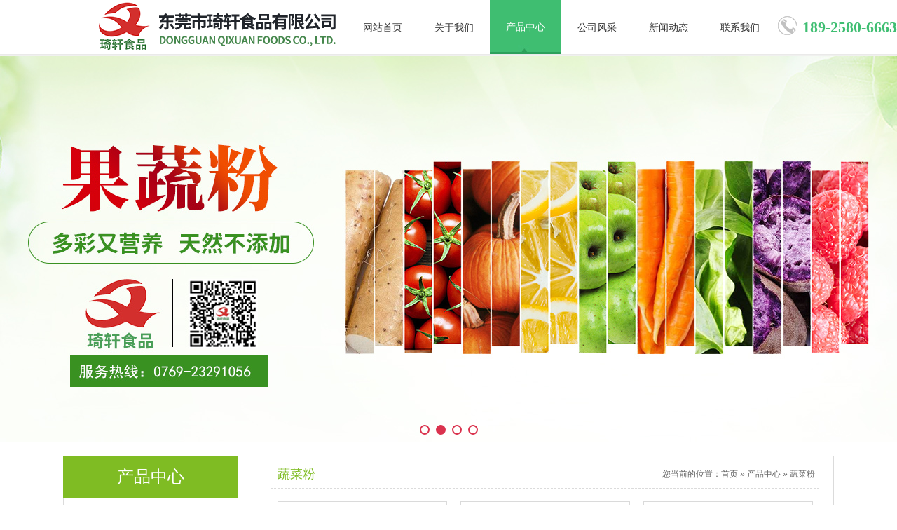

--- FILE ---
content_type: text/html; charset=utf-8
request_url: http://www.dgqixuan.com/product_141_4.html
body_size: 11761
content:

<!DOCTYPE html PUBLIC "-//W3C//DTD XHTML 1.0 Transitional//EN" "http://www.w3.org/TR/xhtml1/DTD/xhtml1-transitional.dtd">
<html xmlns="http://www.w3.org/1999/xhtml">
<head>
<meta http-equiv="Content-Type" content="text/html; charset=utf-8" />
<meta name="description" content=' 东莞市琦轩食品有限公司22年专业从事蔬菜粉、调味品香辛料、脱水蔬菜、五谷杂粮粉、复合调味料_联系电话：18664059800，18925806663欢迎新老客户洽谈咨询！' />
<meta name="keywords" content=' 蔬菜粉厂家_脱水蔬菜香辛料厂家_生姜粉厂家_洋葱粉厂家_大蒜粉厂家_菠菜粉厂家_南瓜粉厂家_紫薯粉厂家_淮山粉厂家_胡椒粉厂家_辣椒粉厂家_番茄粉厂家_孜然粉厂家_八角粉厂家_桂皮粉厂家_奥尔良腌料' />
<title>  蔬菜粉 产品中心 脱水蔬菜厂家_蔬菜粉厂家_调味品厂家_香辛料厂家_东莞琦轩食品有限公司</title>    
<link rel="alternate" media="only screen and(max-width: 640px)" href="http://m.dgqixuan.com/product_141_4.html" />
<script src="/mfile/tz/check_phone.js" type="text/javascript"></script>
<link href="/mfile/tz/model.css" rel="stylesheet" type="text/css" />
<style id="css" type="text/css" rel="stylesheet">	

body{}#mOuterBox{}#mBody1,#dBody1{background-position: 0% 0%;}#mBody2,#dBody2{background-position: 0% 0%;}</style>
</head>
<body><div id="mBody1">
<div id="mBody2">
<div id="mOuterBox"><div style="background-image: url(&quot;/ufile/49018/636107521129060079.gif&quot;); margin-bottom: 20px; overflow: hidden; background-position: 0px 0px; background-repeat: repeat-x;" id="mTop" class="ct">
<div id="mTopMiddle" class="ct" style="margin: 0px auto; width: 1470px;"><div class="ct" style="margin-left: auto; margin-right: auto; width: 1200px;" id="tmf0"><div class="ct_box" style="width: auto; display: block;" id="tmf1">     <div class="ct" style="float: left; width: 360px;" id="tmf2"><div class="mf" style="overflow: hidden; margin-top: 0px;" id="tmf3"><div id="_ctl0__ctl0_box" class="box2_1"><img src="/uFile/84031/image/2019723143936459.png" alt="" /></div>
<script src="/mfile/tz/check_phone.js" type="text/javascript"></script></div></div>     <div class="ct" style="float: left; width: 610px;" id="tmf4"><div class="mf" style="overflow: hidden;" id="tmf6">
<style name="diy">
*{ padding:0; margin:0; list-style-type:none;}
.box805_-7669 {width:720px; height:80px;}
.box805_-7669 ul li {float:left;position:relative;}
.box805_-7669 ul li a {width:102px; height:77px; line-height:80px;display:inline-block;text-align:center; font-family:"微软雅黑"; font-size:14px; color:#333; text-decoration:none;}
.box805_-7669 ul li:hover a{ height:75px; line-height:75px; BACKGROUND: url(/ufile/49018/image/1_04.jpg) no-repeat; color:#fff}
.box805_-7669 ul li.current a{height:77px; line-height:77px; BACKGROUND: url(/ufile/49018/image/1_04.jpg) no-repeat; color:#fff}
.box805_-7669 ul li .eff {position: absolute;top: -80px;left: 0;display: block;transition: all 0.3s;opacity: 0;filter: alpha(opacity=0);}
.box805_-7669 ul li .eff a {line-height:77px; BACKGROUND: url(/ufile/49018/image/1_04.jpg) no-repeat;width:102px; height:77px;z-index:999;display: block; color:#fff}
.box805_-7669 ul li:hover .eff {top: 0;opacity: 1;filter: alpha(opacity=100);}
</style>
<script language="javascript" src="/mfile/tz/jquery.js" type="text/javascript"></script>
<script type="text/javascript">
//    $(document).ready(function () {
//        $(".eff").closest("li").eq(0).addClass("current");
//        
//    })
</script>
<div id="_ctl0__ctl1_box" class="box805_-7669">
    <ul>
        
                <li class=""><a title="网站首页" href="index.html"  
                     >
                    网站首页
                    </a><div class="eff">
                        <a title="网站首页"  href="index.html"   >网站首页</a>
                    </div> 
                </li>
            
                <li class=""><a title="关于我们" href="show_102.html"  
                     >
                    关于我们
                    </a><div class="eff">
                        <a title="关于我们"  href="show_102.html"   >关于我们</a>
                    </div> 
                </li>
            
                <li class="current"><a title="产品中心" href="product_108.html"  
                     >
                    产品中心
                    </a><div class="eff">
                        <a title="产品中心"  href="product_108.html"   >产品中心</a>
                    </div> 
                </li>
            
                <li class=""><a title="公司风采" href="product_149.html"  
                     >
                    公司风采
                    </a><div class="eff">
                        <a title="公司风采"  href="product_149.html"   >公司风采</a>
                    </div> 
                </li>
            
                <li class=""><a title="新闻动态" href="news_105.html"  
                     >
                    新闻动态
                    </a><div class="eff">
                        <a title="新闻动态"  href="news_105.html"   >新闻动态</a>
                    </div> 
                </li>
            
                <li class=""><a title="联系我们" href="show_114.html"  
                     >
                    联系我们
                    </a><div class="eff">
                        <a title="联系我们"  href="show_114.html"   >联系我们</a>
                    </div> 
                </li>
            
    </ul>
</div>
</div></div>     <div class="ct" style="float: left; width: 230px;" id="tmf7"><div class="mf" id="tmf9" style="overflow: hidden;"><div id="_ctl0__ctl2_box" class="box7"><style>
.phone *{margin:0;padding:0;font-family: "微软雅黑";color:#666;}
.phone {
  width: 200px;
  background: url(/ufile/49018/image/1_07.png) 0 22px no-repeat;
  padding-top:26px; flort:right; padding-left:40px
}
.phone400 {
  color: #3fbe72;
  font-weight: 700;
  font-size: 22px;
}
</style>
<div class="phone fr">
	<p class="fs22 bold phone400">
		189-2580-6663
	</p>
</div></div>
</div></div>     <div style="clear:both"></div>     </div></div></div>
<div class="mf" id="tmf5">
<style name="diy">
.box844_-7363 *{ margin: 0;padding: 0;}
.box844_-7363 a { text-decoration: none;}
.box844_-7363 a:hover { text-decoration: none;}
.box844_-7363 ul, .box844_-7363 li { list-style: none;}
.box844_-7363 img { border: none; vertical-align: middle;}
.box844_-7363 { font: 12px "Microsoft YaHei";color: #666;}
.box844_-7363 .banner-box { height: 550px; position: relative; overflow: hidden;}
.box844_-7363 .banner-box .bands { }
.box844_-7363 .banner-box .bands li { width: 100%; height: 550px; background-position: 50% 0%; background-repeat: no-repeat;}
.box844_-7363 .banner-box .bands li a { display: block; height: 100%;}
.box844_-7363 .banner-btns {}
.box844_-7363 .banner-btns .btns-box .p-n-btns { display: none; }
.box844_-7363 .banner-btns .btns-box a {display: block; width: 49px; height: 104px; position: absolute; top: 50%; margin-top: -52px; filter: alpha(opacity=40); -moz-opacity: 0.4; opacity: 0.4; -webkit-transition: all ease .3s; transition: all ease .3s;}
.box844_-7363 .banner-btns .btns-box a:hover {filter: alpha(opacity=100); -moz-opacity: 1; opacity: 1;}
.box844_-7363 .banner-btns .btns-box .prev-btn { left: 5%; background: url(mfile/844/images/foot.png) 0 0 no-repeat;}
.box844_-7363 .banner-btns .btns-box .next-btn { right: 5%; background: url(mfile/844/images/foot.png) -49px 0 no-repeat;}
.box844_-7363 .banner-btns .btns-box .hd {position:absolute; width: 100%; left: 0; bottom: 10px; text-align: center;}
.box844_-7363 .banner-btns .btns-box .hd li{ display: inline-block; width:10px; height:10px; border-radius :50%; margin:0 3px; background: transparent; border: 2px solid #DA324D; cursor:pointer;font-size: 0px;}
.box844_-7363 .banner-btns .btns-box .hd li.on{background:#DA324D;}

</style><div id="_ctl0__ctl3_box" class="box844_-7363">
    <div class="banner-box" id="banner">
        <div class="bands">
            <ul class="banner-list">
                
                        <li style="background-image: url('/uFile/84031/banner/2019723164621600.jpg');"><a title=""
                            target="_self" href=""></a></li>
                    
                        <li style="background-image: url('/uFile/84031/banner/201972495255481.jpg');"><a title=""
                            target="_self" href=""></a></li>
                    
                        <li style="background-image: url('/uFile/84031/banner/2019723164636799.jpg');"><a title=""
                            target="_self" href=""></a></li>
                    
                        <li style="background-image: url('/uFile/84031/banner/2019723164642496.jpg');"><a title=""
                            target="_self" href=""></a></li>
                    
            </ul>
        </div>
        <div class="banner-btns" style="height: 550px">
            <div class="btns-box">
                <div class="p-n-btns">
                    <a href="javascript:;" class="prev-btn" id="btn_prev_s"></a><a href="javascript:;"
                        class="next-btn" id="btn_next_s"></a>
                </div>
                <ul class="hd">
                    
                    <li>
                        1</li>
                    
                    <li>
                        2</li>
                    
                    <li>
                        3</li>
                    
                    <li>
                        4</li>
                    
                </ul>
            </div>
        </div>
    </div>
    <script type="text/javascript" src="/mfile/tz/jquery.js"></script>
    <script type="text/javascript" src="/mFile/tz/jquery.touchSlider.js"></script>
    
    <script type="text/javascript">
        jQuery(function ($) {
            $("#banner").hover(function () {
                $("#btn_prev_s,#btn_next_s").fadeIn()
            },function () {
                $("#btn_prev_s,#btn_next_s").fadeOut()
            })
            $dragBln = false;
            $(".bands").touchSlider({
                roll:true,
                flexible: true,
                speed: 200,
             
                delay:5000,
            btn_prev: $("#btn_prev_s"),
            btn_next: $("#btn_next_s"),
            paging: $(".btns-box li"),
            counter: function (e) {
                $(".btns-box li").removeClass("on").eq(e.current - 1).addClass("on");
            }
        });
        $(".bands").bind("mousedown", function () {
            $dragBln = false;
        })
        $(".bands").bind("dragstart", function () {
            $dragBln = true;
        })
        $(".bands a").click(function () {
            if (!$dragBln) {
                return true;
            }
        })
        timers = setInterval(function () { $("#btn_next_s").click(); }, 5000);
      $("#banner").hover(function () {
          clearInterval(timers);
      }, function () {
          timers = setInterval(function () { $("#btn_next_s").click(); },  5000);
        })
        $(".bands").bind("touchstart", function () {
            clearInterval(timers);
        }).bind("touchend", function () {
            timers = setInterval(function () { $("#btn_next_s").click(); },  5000);
      })
    });
    </script>
</div>
</div></div>
<div id="mMax" class="k-mofang" style="width: 1100px; margin: 0px auto;">
<div class="ct" id="mSlide" style="float: left; margin-right: 25px; overflow: hidden; width: 250px;">
<div id="smf1" class="mf" style="margin-bottom: 15px;">
<style name="diy">
.box24_-5516
{font-family:Arial, Helvetica, sans-serif;
width:250px; 
}
a{ text-decoration:none;}
.box24_-5516 .about
{ width:250px;
}
.box24_-5516 .about .left
{ 
}
.box24_-5516 .about .mid
{ 
}
.box24_-5516 .about .mid  h2
{
font-size:14px; padding:0px; margin:0;background-color:#7fbc23 ; height:60px; line-height:60px; text-align:center; width:250px;
};
.box24_-5516 .about .right
{
 
}

.box24_-5516 .about .mid  h2 span
{ font-family:"微软雅黑"; font-size:24px;
 padding-right:0px; padding-bottom:0px; margin:0;font-weight:normal;; color:#fff; 
}
.box24_-5516 ul
{border:solid 1px #dbdbdb;border-top:none; margin-top:0; padding:15px;
}
.box24_-5516 li
{height:39px; line-height:39px; list-style:none;border-bottom:dashed 1px #dbdbdb;
}
.box24_-5516 li span a
{  height:39px;font-family:"微软雅黑"; font-size:14px; color:#666; text-decoration:none; background:url(/ufile/44529/n_ico2.jpg) 10px 7px no-repeat; padding-left:25px;
}
.box24_-5516 li span a:hover{ text-decoration:underline; background:url(/ufile/44529/n_ico1.jpg) 10px 7px no-repeat; color:#026fce;}
.box24_-5516 li span
{ 
}
</style><div id="_ctl1__ctl0_box" class="box24_-5516">
    <table width="100%" border="0" cellpadding="0" cellspacing="0" class="about">
        <tr>
            <td class="left">
            </td>
            <td class="mid">
                <h2><a href="product_108.html" title='产品中心'><span>产品中心</span></a></h2>
            </td>
            <td class="right">
            </td>
        </tr>
    </table>
    <ul>
      <li><span><a href="product_115.html" title='调味品香辛料'>调味品香辛料</span></a></li><li><span><a href="product_141.html" title='蔬菜粉'>蔬菜粉</span></a></li><li><span><a href="product_109.html" title='脱水蔬菜'>脱水蔬菜</span></a></li><li><span><a href="product_140.html" title='五谷杂粮粉'>五谷杂粮粉</span></a></li><li><span><a href="product_142.html" title='复合调味料'>复合调味料</span></a></li>
    </ul>
</div>
</div>
<div id="smf0" class="mf"><div id="_ctl1__ctl1_box" class="box7"><style type="text/css">
.lx_box{ width:250px;}
.lx_box h2{ font-size:24px;background-color:#7fbc23 ; height:60px; line-height:60px; text-align:center; width:250px;font-family:"微软雅黑"; color:#FFFFFF; font-weight:normal}
.lx_box .lx_me{ width:248px; border:solid 1px #dbdbdb; border-top:none; padding-bottom:10px;}
.lx_box .lx_me img{ width:248px; height:130px;}
.lx_box .lx_me p{ margin:0 15px; border-bottom:dotted 1px #dbdbdb; padding:7px 0; font-family:"宋体"; font-size:12px; color:#333; font-family:微软雅黑;}  
</style>
<div class="lx_box">
	<h2>
		联系我们
	</h2>
	<div class="lx_me">
		<img src="/ufile/44529/n_lx_pic.jpg" alt="联系我们" /> 
		<p>
			联系人：徐先生
		</p>
		<p>
			手机：189-2580-6663
		</p>
		<p>
			手机：186-6405-9800
		</p>
		<p>
			<span style="color:#333333;font-family:微软雅黑;white-space:normal;">电话：0769-23291056</span> 
		</p>
		<p style="border:none;">
			地址：广东省东莞市万江街道油新大路8号135室
		</p>
	</div>
</div></div>
</div></div>
<div class="ct" id="mMain" style="background-color: rgb(255, 255, 255); border: 1px solid rgb(219, 219, 219); float: left; overflow: hidden; padding: 15px 20px; width: 783px;">
<div class="ct" style="border-bottom: 1px dashed rgb(219, 219, 219);" id="mfid1"><div style="width: auto;" class="ct_box" id="mfid2">         <div class="ct" style="float: left; width: 234px;" id="mfid3"><div id="mfid4" class="mf">
<style name="diy">


.box157_-4685{}
.box157_-4685 .title_157{  color: #7fbc23 ; font-family: "微软雅黑"; font-size: 18px; font-weight:normal; height:30px; line-height:20px; display:inline-block; padding-left:10px;}

</style><div id="_ctl2_box" class="box157_-4685">
<span class="title_157">
<span class="titleRight">
  蔬菜粉
</span></span>
</div></div></div>         <div class="ct" style="float: left; width: 549px;" id="mfid5"><div id="mfid0" class="mf">
<style name="diy">
@charset "utf-8";
.box46_-7351{ padding-left:10px;border:#CCC solid 0px;margin:0 auto;height:30px; font-size:12px; font-weight:700; line-height:20px;color:#666;font-family: "微软雅黑",Arial;font-weight:normal; text-align:right;}
.box46_-7351 a{ height:30px; font-size:12px; font-weight:700; line-height:20px;color:#666; text-decoration:none;font-family: "微软雅黑",Arial;font-weight:normal;}
.box46_-7351 a:hover{text-decoration:underline;}
</style><div id="_ctl3_box" class="box46_-7351">
    您当前的位置：<a href="/">首页</a>
    
            »&nbsp<a href="product_108.html">产品中心</a>
            »&nbsp<a href="product_141.html">蔬菜粉</a>
    &nbsp
</div>
</div></div>         <div style="clear:both"></div>         </div></div><div id="mfid6" style="margin-top: 10px;" class="mf">
<style name="diy">
h1,ul,li,p{ margin:0; padding:0;}

.clearFix{ clear:both; height:0; line-height:0; font-size:0; overflow:hidden;}

.box208_-1339 img{ border:0;}

.box208_-1339{font-family:Arial,"宋体"}


/*外框部分*/


.box208_-1339 .boxCont img{ border:1px solid #DADADA; padding:5px;}

.box208_-1339 .nkRight .cbr{ background:#EFEFEF; padding:6px; margin-bottom:8px; width:150px; /*此值应与产品图片宽度保持一致*/}

.box208_-1339 .cbr .pro_nei{ float:left; width:124px; text-align:left; color:#707070; font-size:12px;}

.box208_-1339 .cbr .pro_mia a{ color:#707070; text-decoration:none;}

.box208_-1339 .cbr .pro_an{ float:right; width:34px; background:url(/iFile/205/1/pro_an_39.gif) no-repeat; height:29px; display:inline-block; cursor:pointer;}
.box208_-1339 .cbr .pro_mia{ width:100%;}
.box208_-1339 .cbr .pro_mia td{ padding:0; text-align:left;}
.box208_-1339 .cbr .pro_mia td span{ color:#707070;}

.box208_-1339 .nkRight td{ padding:8px 0; font-size:12px;}
.box208_-1339 .MFPage{ text-align:center;}
.box208_-1339 .cbr .pro_mia .date{display:none;}

</style><div id="_ctl4_box" class="box208_-1339">
 <script type="text/javascript" src="/mfile/tz/jquery.js"></script>
  <div class="wtl">
    <!--主体部分-->
    <div class="wtr">
     <div class="Previous"></div>
      <!--内容部分-->
      <div class="nkLeft">
        <div class="nkRight">
          <table width="100%" border="0" cellspacing="0" cellpadding="0">
            <tr>
                
                       <td align="center">
                        <div class="cont">
                        <!--产品缩图-->
                        <div class="ctr">
                        <div class="boxCont">
                        <a class="imagelink" href="product_view_237_141.html" 
                         title="番茄粉（AD热风烘干）" >
                        <img src="/uFile/84031/excel/s201808081127071326.jpg"   width="230" /></a>
                        </div>
                        </div>
                        <div class="cbnl">
                        <div class="cbnr"></div>
                        </div>
                         <!--产品缩图-->
                         </div>
                         <!--产品名称-->
                         <div class="cbl">
                         <div class="cbr"  style="width:230px;" > 
                          <table class="pro_mia">
                          <tr>
                            <td class="pro_miaWen">
                            <p><a class="name" href="product_view_237_141.html" 
                          class="pro_title" >
                          番茄粉（AD热风烘...</a></p>
                         <span class="date">2018.08.08</span></td>
                            <td class="pro_miaAn"><a class="pro_an"  href="product_view_237_141.html"></a>
                            </td>
                          </tr>
                         </table>
                         </div>
                         </div>
                           <!--产品名称-->
                         <div class="productxinxi">
                            <div class="extend" title=""> </div>
			                 
                         </div>
                         </td>
                        
                    
                       <td align="center">
                        <div class="cont">
                        <!--产品缩图-->
                        <div class="ctr">
                        <div class="boxCont">
                        <a class="imagelink" href="product_view_236_141.html" 
                         title="橙子粉" >
                        <img src="/uFile/84031/excel/s201808081127071226.jpg"   width="230" /></a>
                        </div>
                        </div>
                        <div class="cbnl">
                        <div class="cbnr"></div>
                        </div>
                         <!--产品缩图-->
                         </div>
                         <!--产品名称-->
                         <div class="cbl">
                         <div class="cbr"  style="width:230px;" > 
                          <table class="pro_mia">
                          <tr>
                            <td class="pro_miaWen">
                            <p><a class="name" href="product_view_236_141.html" 
                          class="pro_title" >
                          橙子粉</a></p>
                         <span class="date">2018.08.08</span></td>
                            <td class="pro_miaAn"><a class="pro_an"  href="product_view_236_141.html"></a>
                            </td>
                          </tr>
                         </table>
                         </div>
                         </div>
                           <!--产品名称-->
                         <div class="productxinxi">
                            <div class="extend" title=""> </div>
			                 
                         </div>
                         </td>
                        
                    
                       <td align="center">
                        <div class="cont">
                        <!--产品缩图-->
                        <div class="ctr">
                        <div class="boxCont">
                        <a class="imagelink" href="product_view_235_141.html" 
                         title="草莓粉" >
                        <img src="/uFile/84031/excel/s201808081127070526.jpg"   width="230" /></a>
                        </div>
                        </div>
                        <div class="cbnl">
                        <div class="cbnr"></div>
                        </div>
                         <!--产品缩图-->
                         </div>
                         <!--产品名称-->
                         <div class="cbl">
                         <div class="cbr"  style="width:230px;" > 
                          <table class="pro_mia">
                          <tr>
                            <td class="pro_miaWen">
                            <p><a class="name" href="product_view_235_141.html" 
                          class="pro_title" >
                          草莓粉</a></p>
                         <span class="date">2018.08.08</span></td>
                            <td class="pro_miaAn"><a class="pro_an"  href="product_view_235_141.html"></a>
                            </td>
                          </tr>
                         </table>
                         </div>
                         </div>
                           <!--产品名称-->
                         <div class="productxinxi">
                            <div class="extend" title=""> </div>
			                 
                         </div>
                         </td>
                        </tr><tr>
                    
            </tr>
          </table>
          <div class="nk_bLeft">
            <div class="nk_bRight"></div>
          </div>
        </div>
      </div>
      <!--内容部分-->
      <div class="next"><div id="_ctl4_Nav2" class="MFPage">

<link href="/nfile/3/1.css" rel="stylesheet" type="text/css" />
<div class="page1"> <div class="textr"><span class="page_all">共找到<span class="p_page"> 4</span>页<span class="jl">30</span>条相关记录</span><a href="/product_141_1.html" class="fristimg"><span>首页</span></a><a href="/product_141_3.html" class="preimg"><span>上一页</span></a><span><a href="/product_141_1.html">1</a></span><span><a href="/product_141_2.html">2</a></span><span><a href="/product_141_3.html">3</a></span><span><a href="javascript:void();" class="pagenum">4</a></span><a href="javascript:void()" class="nextimg"><span>下一页</span></a><a href="javascript:void()" class="lastimg"><span>尾页</span></a><span class="tz_page">转到页 <select id="Jump_page" onchange="JavaScript:window.location.href=this.value"  style="width:50px;"><option value="/product_141_1.html" >1</option><option value="/product_141_2.html" >2</option><option value="/product_141_3.html" >3</option><option value="/product_141_4.html" selected="selected">4</option></select></span></div></div></div></div>
    </div>
    <!--主体部分-->
    <div class="wbl">
      <div class="wbr"></div>
    </div>
     
  </div>
<script type="text/javascript">
    for (var i = 0; i < $(".cart").length; i++) {
        $(".cart").eq(i).attr("index", i);
        $(".cart").eq(i).click(function () {
            var url;
            url = $(".imagelink").eq($(this).attr("index")).attr("href");
            window.location = url;
        })
    }


//    function CartAdd(v) {
//        var prcID;
//        prcID = document.getElementById(v).value;
//        var url;
//        url = "Cart.aspx?gp=5&op=add&id=" + v + "&prcID=" + prcID;
//        window.location = url;
//    }

    function FavAdd(v) {

        var url;
        url = "Favorite.aspx?gp=5&op=add&favId=" + v;
        window.location = url;

    }

    function AddFavorite(sURL, title) {
        sURL = "http://" + location.host + "/cn/" + sURL;
        try {
            window.external.addFavorite(sURL, title);
        }
        catch (e) {
            try {
                window.sidebar.addPanel(title, sURL, "");
            }
            catch (e) {
                alert("加入收藏失败，请使用Ctrl+D进行添加");
            }
        }
    }



</script>

</div>

</div></div>
<div style="clear:both"></div>
</div> 
<div style="background-image: url(&quot;/ufile/49018/636116138132474277.jpg&quot;); margin-top: 20px; overflow: hidden; background-position: 0px 0px; background-repeat: repeat-x; position: relative;" id="mBottom" class="01" kjtype="h" mftype="kj" sw="1903" menu="div_menu_mBottom">
<div id="mBottomMiddle" class="ct01" style="height: 217px; margin: 0px auto; width: 1903px;" sw="1901" mftype="kj" kjtype="h" force="hw" menu="div_menu_mBottomMiddle"><div class="ct01" style="margin-left: auto; margin-right: auto; width: 1200px;" mftype="bjUser" force="w" sw="1200" menu="div_menu_d7" id="d7"><div style="width: auto; display: block;" class="ct01" id="bmf1" mftype="buju_c2" sw="1198">         <div class="ct01" style="float: left; width: 790px;" mftype="buju_zy" sw="790" menu="div_menu_d8" id="d8"><div class="mf01" style="overflow: hidden;" id="bmf3" mftype="f7" mfid="45" mfname="产品搜索" sw="790"><div id="_ctl5__ctl0_box" class="box7"><style>
.search{margin:0; padding:0; height:80px}
.search-one{background-image:url(/ufile/49018/image/1_09.jpg); width:187px; height:67px; float:left;padding-top:12px; font-family:"微软雅黑"; color:#FFF; FONT-SIZE:14px; margin-right:15px;text-align:center; margin-top:1px}
.serach-two{padding-top:15px; font-family:"微软雅黑"; color:#FFF; FONT-SIZE:14px; text-align:left;}
</style>
<div class="search">
<div class="search-one">
产品搜索<br>
PRODUCT SEARCH
</div>
<div class="serach-two">
质量保证  优质服务  务实创新<br>
Quality guarantee quality service Pragmatic innovation
</div>
</div></div>
<div style="clear: both;"></div></div></div>         <div class="ct01" style="float: left; width: 410px;" mftype="buju_resize" sw="410" menu="div_menu_d9" id="d9"><div class="mf01" style="margin-top: 26px; margin-right: 10px;" id="bmf5" mftype="mf" mfvalue="%255BMoFang%253Af227%2520face%253D%2522.box227_-4998%25257Bfloat%25253Aright%25257D%25250A.box227_-4998%252520.clearFix227%25257B%252520clear%25253Aboth%25253B%252520height%25253A0%25253B%252520overflow%25253Ahidden%25253B%25257D%25250A.box227_-4998%252520input%25257B%252520vertical-align%25253Amiddle%25253B%25257D%25250A.box227_-4998%252520select%25257B%252520vertical-align%25253Amiddle%25253B%252520%252520%25257D%25250A.box227_-4998%252520.title%25252C.box227_-4998%252520.select01%25252C.box227_-4998%252520.select02%25252C.box227_-4998%252520.kwCont%25257B%252520display%25253Ainline%25253B%252520float%25253Aleft%25253B%252520display%25253Anone%25253B%25257D%25250A.box227_-4998%252520.title%25257B%252520color%25253A%252523FFF%25253B%252520font-family%25253A%252522%2525u5FAE%2525u8F6F%2525u96C5%2525u9ED1%252522%25253B%252520font-size%25253A14px%25253B%252520font-weight%25253Abold%25253B%25257D%25250A.box227_-4998%252520.kwCont%25257Bheight%25253A26px%25253B%252520display%25253Ainline-block%25253B%252520%25257D%25250A.box227_-4998%252520.kwCont%252520.textCont%25257B%252520%252520width%25253A220px%25253B%252520height%25253A26px%25253B%252520padding-left%25253A10px%25253B%252520color%25253A%252523999%25253B%252520float%25253Aleft%25253B%252520%252520border%25253A1px%252520%252523d3d3d3%252520solid%25257D%25250A.anSearch%25257Bwidth%25253A50px%25253B%252520height%25253A28px%25253B%252520border%25253Anone%25253B%252520float%25253Aleft%25253B%252520cursor%25253Apointer%25253B%252520background%25253Aurl%252528%252Fufile%252F49018%252Fimage%252F1_19_09.jpg%252529%252520no-repeat%252520right%25253B%25257D%2522%2520%252F%255D" mfid="227" sw="400">
<style name="diy">
.box227_-4998{float:right}
.box227_-4998 .clearFix227{ clear:both; height:0; overflow:hidden;}
.box227_-4998 input{ vertical-align:middle;}
.box227_-4998 select{ vertical-align:middle;  }
.box227_-4998 .title,.box227_-4998 .select01,.box227_-4998 .select02,.box227_-4998 .kwCont{ display:inline; float:left; display:none;}
.box227_-4998 .title{ color:#FFF; font-family:"微软雅黑"; font-size:14px; font-weight:bold;}
.box227_-4998 .kwCont{height:26px; display:inline-block; }
.box227_-4998 .kwCont .textCont{  width:220px; height:26px; padding-left:10px; color:#999; float:left;  border:1px #d3d3d3 solid}
.anSearch{width:50px; height:28px; border:none; float:left; cursor:pointer; background:url(/ufile/49018/image/1_19_09.jpg) no-repeat right;}
</style><div id="_ctl5__ctl1_box" class="box227_-4998">
<div class="wtl">
<!--主体部分-->
<div class="wtr" id="mf227Content">
<!--内容部分-->
<div class="cont">
<div class="title"><span>高级搜索：</span></div>
<div class="select01">
<select class="selectCont" id="Sl01" name="Sl01" onchange="MF227_ComboxChange()"> 
<option value="0" selected="selected">请选择栏目</option>
<option value="115">调味品香辛料</option>
<option value="141">果蔬粉</option>
<option value="109">脱水蔬菜</option>
<option value="140">五谷杂粮粉</option>
<option value="142">复合调味料</option>
</select></div>
<div class="select02">
<select class="selectCont01" id="Sl0115" name="Sl02" rel="115" style="display:none;">
<option value="0" selected="selected">请选择分类</option>
</select>
<select class="selectCont01" id="Sl0141" name="Sl02" rel="141" style="display:none;">
<option value="0" selected="selected">请选择分类</option>
</select>
<select class="selectCont01" id="Sl0109" name="Sl02" rel="109" style="display:none;">
<option value="0" selected="selected">请选择分类</option>
</select>
<select class="selectCont01" id="Sl0140" name="Sl02" rel="140" style="display:none;">
<option value="0" selected="selected">请选择分类</option>
</select>
<select class="selectCont01" id="Sl0142" name="Sl02" rel="142" style="display:none;">
<option value="0" selected="selected">请选择分类</option>
</select>
</div>
<div class="kwCont">
<input type="hidden" id="_ctl5__ctl1_hidTrid" name="_ctl5__ctl1_trid">
<input type="text" value="请输入关键字" placeholder="请输入关键字" id="_ctl5__ctl1_txtKey" name="sear_key" onclick="MF227_OnChangeReplace()" class="textCont">
<input name="" onclick="MF227_OnSearch_click()" type="button" class="anSearch">
</div>
<div class="clearFix227"></div>
</div>
<!--内容部分-->
</div>
<!--主体部分-->
<div class="wbl">
<div class="wbr"></div>
</div>
</div>
</div></div></div>         <div style="clear:both"></div>         </div></div><div class="ct01" style="margin-left: auto; margin-right: auto; width: 1200px;" mftype="bjUser" force="w" sw="1200" menu="div_menu_d10" id="d10"><div style="width: auto; display: block;" class="ct01" id="bmf7" mftype="buju_c2" sw="1198">         <div class="ct01" style="float: left; width: 127px;" mftype="buju_zy" sw="127" menu="div_menu_d11" id="d11"><div class="mf01" style="overflow: hidden;" id="bmf9" mftype="f7" mfid="46" mfname="友情链接" sw="127"><div id="_ctl5__ctl2_box" class="box7"><style>
.links{margin:0; padding:0; height:80px}
.links-one{width:100px; height:64px; float:left;padding-top:16px; font-family:"微软雅黑"; color:#FFF; FONT-SIZE:18px; text-align:left; margin-left:15px}
.serach-two{padding-top:15px; font-family:"微软雅黑"; color:#FFF; FONT-SIZE:14px; text-align:left;}
</style>
<div class="links">
<div class="links-one">
友情链接<br>
<span style="font-size:14px;">LIKNS</span> 
</div>
<div>
</div>
</div></div>
<div style="clear: both;"></div></div></div>         <div class="ct01" style="float: left; width: 1073px;" mftype="buju_resize" sw="1073" menu="div_menu_d12" id="d12"><div class="mf01" style="padding-top: 10px; width: 990px; overflow: hidden;" id="bmf11" mftype="mf" mfvalue="%255BMoFang%253Af270%2520face%253D%2522%25250A.box270_-4592%252520*%25257Bpadding%25253A0%25253B%252520margin%25253A0%25253B%252520%25257D%25250A.box270_-4592%252520.c_f%252520%25257B*zoom%25253A1%25253B%25257D.c_f%25253Aafter%25257Bdisplay%25253Ablock%25253Bvisibility%25253Ahidden%25253Bclear%25253Aboth%25253Bheight%25253A0%25253Bcontent%25253A%252522%25255C20%252522%25253B%25257D%25250A.box270_-4592%25257B%252520width%25253A1200px%25253B%252520%252520%25257D%25250A.box270_-4592%252520.box270_tit%25257B%252520%252520_height%25253A28px%25253B%252520_padding-top%25253A12px%25253B%252520%25257D%25250A.box270_-4592%252520.box270_tit%252520.box270_ico%25257B%252520%252520display%25253Ainline-block%25253B%252520width%25253A14px%25253B%252520height%25253A18px%25253B%252520vertical-align%25253Amiddle%25253B%252520%25257D%25250A.box270_-4592%252520.box270_tit%252520h2%25257B%252520font-size%25253A16px%25253B%252520color%25253A%252523000%25253B%252520float%25253Aleft%25253B%252520font-family%25253A%252522%2525u5FAE%2525u8F6F%2525u96C5%2525u9ED1%252522%25253B%252520display%25253Anone%25257D%25250A.box270_-4592%252520.box270_text%25257B%252520width%25253A1000px%25253B%252520padding%25253A10px%25252010px%25252020px%25252010px%25253B%25257D%25250A.box270_-4592%252520.box270_text%252520a%25257B%252520height%25253A20px%25253B%252520font-size%25253A12px%25253B%252520font-family%25253A%252522%2525u5FAE%2525u8F6F%2525u96C5%2525u9ED1%252522%25253B%252520padding%25253A5px%25252015px%25253B%252520color%25253A%252523777879%25253B%252520display%25253Ainline-block%25253B%252520text-decoration%25253A%252520none%25253B%25257D%25250A.box270_-4592%252520.box270_text%252520a%25253Ahover%25257B%252520color%25253A%252523F00%25253B%25257D%2522%2520%252F%255D" mfid="270" sw="990">
<style name="diy">
.box270_-4592 *{padding:0; margin:0; }
.box270_-4592 .c_f {*zoom:1;}.c_f:after{display:block;visibility:hidden;clear:both;height:0;content:"\20";}
.box270_-4592{ width:1200px;  }
.box270_-4592 .box270_tit{  _height:28px; _padding-top:12px; }
.box270_-4592 .box270_tit .box270_ico{  display:inline-block; width:14px; height:18px; vertical-align:middle; }
.box270_-4592 .box270_tit h2{ font-size:16px; color:#000; float:left; font-family:"微软雅黑"; display:none}
.box270_-4592 .box270_text{ width:1000px; padding:10px 10px 20px 10px;}
.box270_-4592 .box270_text a{ height:20px; font-size:12px; font-family:"微软雅黑"; padding:5px 15px; color:#777879; display:inline-block; text-decoration: none;}
.box270_-4592 .box270_text a:hover{ color:#F00;}
</style><div id="_ctl5__ctl3_box" class="box270_-4592">
<div class="box270_tit">
<h2>
<b class="box270_ico"></b>友情链接</h2>
</div>
<div class="box270_text">
<a href="https://qixuanfoods.cn.china.cn/" title="公司供应商网站" target="_blank">公司供应商网站</a>
</div>
</div>
</div></div>         <div style="clear:both"></div>         </div></div><div class="ct01" style="width: 1200px; margin-left: auto; margin-right: auto;" mftype="bjUser" force="w" sw="1200" menu="div_menu_d13" id="d13"><div class="mf01" style="padding-top: 10px;" id="bmf13" mftype="mf" mfvalue="%255BMoFang%253Af10%2520%252F%255D" mfid="10" sw="1200"><div id="_ctl5__ctl4_box" class="box10"><div style="text-align:left;height:40px;line-height:40px;" align="center">
<span style="font-size:14px;font-family:Microsoft YaHei;color:#666;">&nbsp; &nbsp; &nbsp; &nbsp; &nbsp; &nbsp; &nbsp; &nbsp; &nbsp; &nbsp; &nbsp; &nbsp; &nbsp; &nbsp; &nbsp; &nbsp; &nbsp; &nbsp; Copyright © 2018-2022 &nbsp; 东莞市琦轩食品有限公司&nbsp;&nbsp; 版权所有&nbsp; &nbsp;<a href="http://www.miitbeian.gov.cn" target="_blank">备案号:&nbsp;粤ICP备17028641号-1</a></span> 
</div>
</div>
</div></div></div>
</div></div>
</div>
</div></body>
</html>
<!--cache time:2025-11-26 16:49:13-->